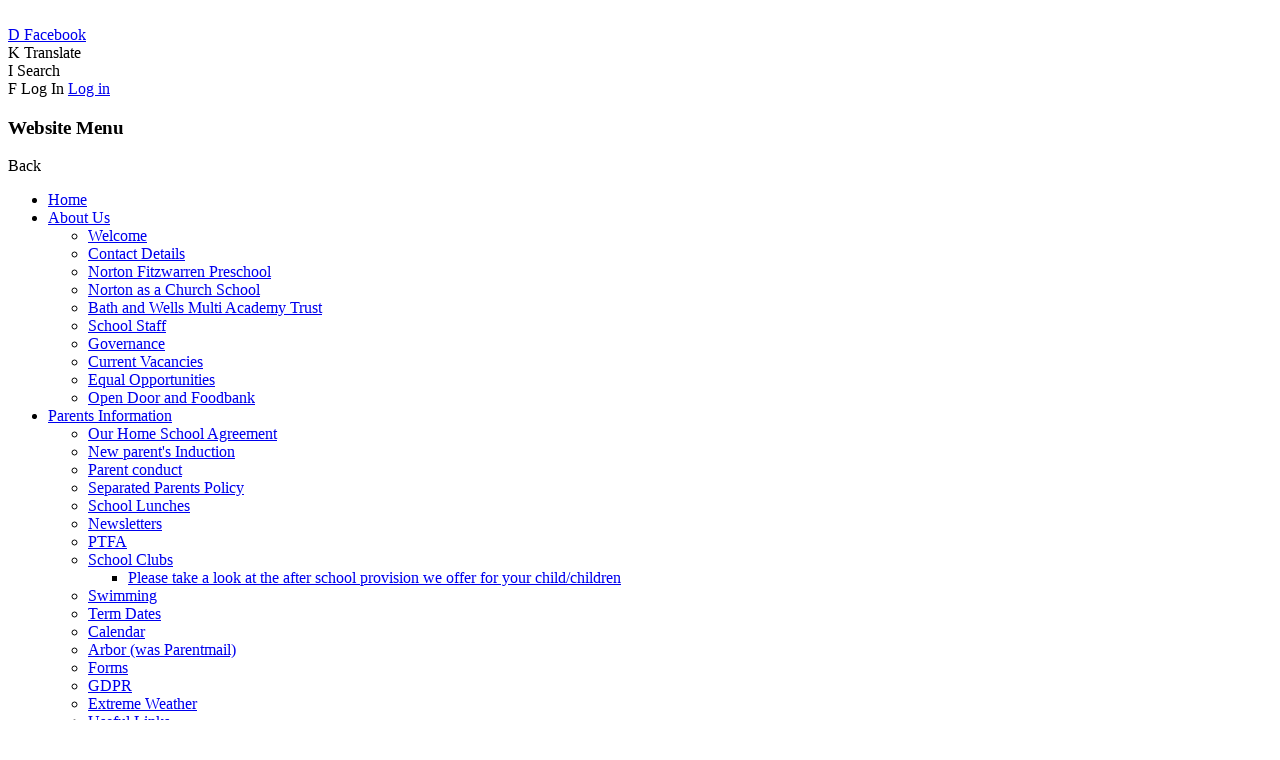

--- FILE ---
content_type: text/html; charset=utf-8
request_url: https://www.nortonfitzwarrenprimary.co.uk/open-door-and-foodbank/
body_size: 69622
content:

<!doctype html>

            <!--[if IE 6]><html class="lt-ie10 lt-ie9 lt-ie8 lt-ie7 ie6 ie responsive" lang="en"><![endif]-->
            <!--[if IE 7]><html class="lt-ie10 lt-ie9 lt-ie8 ie7 ie responsive" lang="en"><![endif]-->
            <!--[if IE 8]><html class="lt-ie10 lt-ie9 ie8 ie responsive" lang="en"><![endif]-->
            <!--[if IE 9]><html class="lt-ie10 ie9 ie responsive" lang="en"><![endif]-->
            <!--[if gt IE 9]><!--><html class="responsive" lang="en"><!--<![endif]-->
            
  <head>
    <meta charset="utf-8">
    <meta http-equiv="X-UA-Compatible" content="IE=edge">
    <meta name="viewport" content="width=device-width, initial-scale=1, user-scalable=no">
    <meta name="description" content="Norton Fitzwarren C of E Primary School">

    <title>Open Door and Foodbank | Norton Fitzwarren C of E Primary School</title>

    




  <link rel="stylesheet" href="https://primarysite-prod-sorted.s3.amazonaws.com/static/7.0.4/gen/presenter_prologue_css.7b7812f9.css" type="text/css">




<style type="text/css">
  .ps_primarysite-editor_panel-site-coloured-content {
    background-color: #fff!important;
  }
</style>


  <link rel="stylesheet" href="https://primarysite-prod-sorted.s3.amazonaws.com/static/7.0.4/gen/all-site-icon-choices.034951b5.css" type="text/css">



    
    <link rel="shortcut icon" href="https://primarysite-prod.s3.amazonaws.com/theme/NortonFitzwarren/favicon.ico">
    <link rel="apple-touch-icon" href="https://primarysite-prod.s3.amazonaws.com/theme/NortonFitzwarren/apple-touch-icon-precomposed.png">
    <link rel="apple-touch-icon-precomposed" href="https://primarysite-prod.s3.amazonaws.com/theme/NortonFitzwarren/apple-touch-icon-precomposed.png">
    
    <meta name="application-name" content="Norton Fitzwarren C of E Primary School">
    <meta name="msapplication-TileColor" content="#36499e">
    <meta name="msapplication-TileImage" content="https://primarysite-prod.s3.amazonaws.com/theme/NortonFitzwarren/metro-icon.png">

    
    <link rel="stylesheet" type="text/css" href="https://primarysite-prod.s3.amazonaws.com/theme/BuildAssets/left-nav.css">
    <link rel="stylesheet" type="text/css" href="https://primarysite-prod.s3.amazonaws.com/theme/NortonFitzwarren/style.css">
    
    
    <link href="//fonts.googleapis.com/css?family=Amatic+SC:400,700|Roboto:400,700" rel="stylesheet">
    
    

    

<script>
  // This is the first instance of `window.psProps`, so if these values are removed, make sure
  // `window.psProps = {};` is still there because it's used in other places.
  window.psProps = {
    lazyLoadFallbackScript: 'https://primarysite-prod-sorted.s3.amazonaws.com/static/7.0.4/gen/lazy_load.1bfa9561.js',
    picturefillScript: 'https://primarysite-prod-sorted.s3.amazonaws.com/static/7.0.4/gen/picturefill.a26ebc92.js'
  };
</script>


  <script type="text/javascript" src="https://primarysite-prod-sorted.s3.amazonaws.com/static/7.0.4/gen/presenter_prologue_js.cfb79a3d.js"></script>


<script type="text/javascript">
  function ie() {
    for (var v = 3, el = document.createElement('b'), all = el.all || [];
      el.innerHTML = '<!--[if gt IE ' + (++v) + ']><i><![endif]-->', all[0]; );
    return v > 4 ? v : document.documentMode;
  }

  $(function() {
    switch (ie()) {
      case 10:
        ps.el.html.addClass('ie10');
      case 9:
      case 8:
        ps.el.body.prepend(
          '<div class="unsupported-browser">' +
            '<span class="warning-logo">&#xe00a; </span>' +
            'This website may not display correctly as you are using an old version of ' +
            'Internet Explorer. <a href="/primarysite/unsupported-browser/">More info</a>' +
          '</div>');
        break;
    }
  });
</script>

<script type="text/javascript">
  $(function() {
    ps.el.body
      .data('social_media_url', 'https://social.secure-primarysite.net/site/norton-fitzwarren/')
      .data('social_media_api', 'https://social.secure-primarysite.net/api/site-connected/norton-fitzwarren/')
      .data('STATIC_URL', 'https://primarysite-prod-sorted.s3.amazonaws.com/static/7.0.4/')
      .data('site_width', 900)
      .data('news_width', 712)
      .data('csrf_token', '7wk1FYqFIeyvssVCumNlyXVksSGUcuyWG7T6faKPY9ug34CuXywWL1LRxIJQW0IK')
      .data('disable_right_click', 'True')
      .data('normalize_css', 'https://primarysite-prod-sorted.s3.amazonaws.com/static/7.0.4/gen/normalize_css.7bf5a737.css')
      .data('ck_editor_counterbalances', 'https://primarysite-prod-sorted.s3.amazonaws.com/static/7.0.4/gen/ck_editor_counterbalances.2519b40e.css')
      .data('basic_site', false)
      // Seasonal Effects
      .data('include_seasonal_effects', '')
      .data('show_seasonal_effects_on_page', '')
      .data('seasonal_effect', '3')
      .data('can_enable_seasonal_effects', 'False')
      .data('seasonal_effect_active', 'False')
      .data('disablePicturesBlock', false)
      .data('hasNewCookiePopup', true);

    if (document.documentElement.dataset.userId) {
      window.updateCsrf();
    }
  });
</script>


<script>

function recaptchaCallback() {
    grecaptcha.ready(function() {
        var grecaptcha_execute = function(){
    grecaptcha.execute('6LcHwgAiAAAAAJ6ncdKlMyB1uNoe_CBvkfgBiJz1', {action: 'homepage'}).then(function(token) {
        document.querySelectorAll('input.django-recaptcha-hidden-field').forEach(function (value) {
            value.value = token;
        });
        return token;
    })
};
grecaptcha_execute()
setInterval(grecaptcha_execute, 120000);


    });
  };
</script>






  </head>

  <body>
  	

		
    <div class="responsive-bar visible-small">
      <div class="nav-trigger-wrap nav-toggle responsive-only" id="menu-trigger">
        <div class="trigger-lines">
          <span class="burger-line">&nbsp;</span>
          <span class="burger-line">&nbsp;</span>
          <span class="burger-line">&nbsp;</span>
        </div>
      </div> 
      <span class="responsive-bar-search icon-font-magnify"></span>
    </div> <!-- end responsive-bar -->

    <div class="container"> 

      <div class="top-bar">
        
        
        
        
				
        <section class="int-bar">
          <article class="cpg-wrap">
            <a class="cpg-trigger desktop-only" href="//www.facebook.com/pages/Norton-Fitzwarren-Church-School/190256178269859" target="_blank" rel="noopener">
              <span class="cp-font-icon" aria-hidden="true">&#x0044;</span>
              <span class="sr-only">Facebook</span>
            </a>    
          </article>

          <article class="cpg-wrap desktop-only">
            <span class="cpg-trigger">
              <span class="cp-font-icon" aria-hidden="true">&#x004b;</span>
              <span class="sr-only">Translate</span>
            </span>    
            <div class="cpg-content">
              
              


  



  <div class="google-translate-widget " id="google_translate_element" data-cookie="google-translate">
    <textarea data-template="cookie" hidden>
      

      <script>
        function googleTranslateElementInit() {
          new google.translate.TranslateElement({
            layout: google.translate.TranslateElement.InlineLayout.SIMPLE,
            pageLanguage: 'en'
          }, 'google_translate_element');
        }
      </script>

      <script src="https://translate.google.com/translate_a/element.js?cb=googleTranslateElementInit"></script>
      <script src="https://primarysite-prod-sorted.s3.amazonaws.com/static/7.0.4/gen/google_translate.3323e9a6.js"></script>
    </textarea>
  </div>


            </div>  
          </article> 
          
          <article class="cpg-wrap">
            <span class="cpg-trigger desktop-only">
              <span class="cp-font-icon" aria-hidden="true">&#x0049;</span>
              <span class="sr-only">Search</span>
            </span>   
            <div class="cpg-content">
              
              
              


  <div class="google-search-widget" data-cookie="google-search">
    <textarea data-template="cookie" hidden>
      <script src="https://cse.google.com/cse.js?cx=018064204022535857943:cnoptzv7bij"></script>
      <gcse:searchbox-only></gcse:searchbox-only>
    </textarea>
  </div>


            </div>   
          </article>

          <article class="cpg-wrap login-link desktop-only">
            
              <span class="cpg-trigger">
                <span class="cp-font-icon" aria-hidden="true">&#x0046;</span>
                <span class="sr-only">Log In</span>
                
  <a href="https://norton-fitzwarren.secure-primarysite.net/accounts/login/primarysite/?next=/open-door-and-foodbank/" rel="nofollow">Log in</a>


              </span> 
             
          </article><!--/login-link--> 

        </section><!-- /cp-google-services -->
      </div><!-- end top-bar -->
      
      
      <div class="header-block">
        <nav class="main-nav mobile-nav small">
          <span class="nav-toggle"></span>
          <h3 class="ps_mobile-header">Website Menu</h3>
          <span class="cp-close">Back</span>

          <ul>
            <li class="ps_topic_link home-btn"><a href="/">Home</a></li>
              <li class="ps_nav-top-level ps_submenu ps_topic_link ps_topic_slug_about-us"><a href="/topic/about-us" >About Us</a><ul><li class="  ps_page_link ps_page_slug_welcome"><a href="/welcome/" >Welcome</a></li>
<li class="  ps_page_link ps_page_slug_contact-details"><a href="/contact-details/" >Contact Details</a></li>
<li class="  ps_page_link ps_page_slug_norton-fitzwarren-preschool"><a href="/norton-fitzwarren-preschool/" >Norton Fitzwarren Preschool</a></li>
<li class="  ps_page_link ps_page_slug_norton-as-a-church-school"><a href="/norton-as-a-church-school/" >Norton as a Church School</a></li>
<li class="  ps_page_link ps_page_slug_bath-and-wells-multi-academy-trust"><a href="/bath-and-wells-multi-academy-trust/" >Bath and Wells Multi Academy Trust</a></li>
<li class="  ps_page_link ps_page_slug_school-staff"><a href="/school-staff/" >School Staff</a></li>
<li class="  ps_page_link ps_page_slug_governance"><a href="/governance/" >Governance</a></li>
<li class="  ps_page_link ps_page_slug_current-vacancies-1"><a href="/current-vacancies-1/" >Current Vacancies</a></li>
<li class="  ps_page_link ps_page_slug_equal-opportunities"><a href="/equal-opportunities/" >Equal Opportunities</a></li>
<li class="  ps_page_link ps_page_slug_open-door-and-foodbank"><a href="/open-door-and-foodbank/" >Open Door and Foodbank</a></li></ul></li>
            	<li class="ps_nav-top-level ps_submenu ps_topic_link ps_topic_slug_parents-information"><a href="/topic/parents-information" >Parents Information</a><ul><li class="  ps_page_link ps_page_slug_our-home-school-agreement"><a href="/our-home-school-agreement/" >Our Home School Agreement</a></li>
<li class="  ps_page_link ps_page_slug_new-parents-induction"><a href="/new-parents-induction/" >New parent&#x27;s Induction</a></li>
<li class="  ps_page_link ps_page_slug_parent-conduct"><a href="/parent-conduct/" >Parent conduct</a></li>
<li class="  ps_page_link ps_page_slug_separated-parents-policy"><a href="/separated-parents-policy/" >Separated Parents Policy</a></li>
<li class="  ps_page_link ps_page_slug_school-lunches"><a href="/school-lunches/" >School Lunches</a></li>
<li class="  ps_page_link ps_page_slug_newsletters"><a href="/stream/newsletters/full/1/-//" >Newsletters</a></li>
<li class="  ps_page_link ps_page_slug_ptfa"><a href="/ptfa/" >PTFA</a></li>
<li class=" ps_submenu ps_page_link ps_page_slug_school-clubs"><a href="/school-clubs/" >School Clubs</a><ul><li class="  ps_page_link ps_page_slug_please-take-a-look-at-the-after-school-provision-w"><a href="/please-take-a-look-at-the-after-school-provision-w/" >Please take a look at the after school provision we offer for your child/children</a></li></ul></li>
<li class="  ps_page_link ps_page_slug_swimming"><a href="/swimming/" >Swimming</a></li>
<li class="  ps_page_link ps_page_slug_term-dates"><a href="/term-dates/" >Term Dates</a></li>
<li class="  ps_page_link ps_page_slug_calendar"><a href="/diary/grid/" >Calendar</a></li>
<li class="  ps_page_link ps_page_slug_arbor-was-parentmail"><a href="/arbor-was-parentmail/" >Arbor (was Parentmail)</a></li>
<li class="  ps_page_link ps_page_slug_forms"><a href="/forms/" >Forms</a></li>
<li class="  ps_page_link ps_page_slug_gdpr"><a href="/gdpr/" >GDPR</a></li>
<li class="  ps_page_link ps_page_slug_extreme-weather"><a href="/extreme-weather/" >Extreme Weather</a></li>
<li class="  ps_page_link ps_page_slug_useful-links"><a href="/useful-links/" >Useful Links</a></li></ul></li>
              <li class="ps_nav-top-level ps_submenu ps_topic_link ps_topic_slug_key-information"><a href="/topic/key-information" >Key Information</a><ul><li class="  ps_page_link ps_page_slug_pupil-premium"><a href="/pupil-premium/" >Pupil Premium</a></li>
<li class="  ps_page_link ps_page_slug_pe-premium-and-sports-at-norton"><a href="/pe-premium-and-sports-at-norton/" >PE Premium and Sports at Norton</a></li>
<li class=" ps_submenu ps_page_link ps_page_slug_curriculum"><a href="/curriculum/" >Curriculum</a><ul><li class="  ps_page_link ps_page_slug_curriculum-intent"><a href="/curriculum-intent/" >Curriculum Intent</a></li>
<li class="  ps_page_link ps_page_slug_phonics-and-early-reading"><a href="/phonics-and-early-reading/" >Phonics and Early Reading</a></li>
<li class="  ps_page_link ps_page_slug_english-1"><a href="/english-1/" >English</a></li>
<li class="  ps_page_link ps_page_slug_maths"><a href="/maths/" >Maths</a></li>
<li class="  ps_page_link ps_page_slug_re-1"><a href="/re-1/" >RE</a></li>
<li class="  ps_page_link ps_page_slug_pshe"><a href="/pshe/" >PSHE</a></li>
<li class="  ps_page_link ps_page_slug_pe-1"><a href="/pe-1/" >PE</a></li>
<li class="  ps_page_link ps_page_slug_science-1"><a href="/science-1/" >Science</a></li>
<li class="  ps_page_link ps_page_slug_oracy-1"><a href="/oracy-1/" >Oracy</a></li>
<li class="  ps_page_link ps_page_slug_design-technology-1"><a href="/design-technology-1/" >Design &amp; Technology</a></li>
<li class="  ps_page_link ps_page_slug_history-1"><a href="/history-1/" >History</a></li>
<li class="  ps_page_link ps_page_slug_geography-1"><a href="/geography-1/" >Geography</a></li>
<li class="  ps_page_link ps_page_slug_art-1"><a href="/art-1/" >Art</a></li>
<li class="  ps_page_link ps_page_slug_computing-1"><a href="/computing-1/" >Computing</a></li>
<li class="  ps_page_link ps_page_slug_music-1"><a href="/music-1/" >Music</a></li>
<li class="  ps_page_link ps_page_slug_mfl"><a href="/mfl/" >MFL</a></li></ul></li>
<li class="  ps_page_link ps_page_slug_school-development-plan-for-parents-and-children"><a href="/school-development-plan-for-parents-and-children/" >School Development Plan for parents and children.</a></li>
<li class="  ps_page_link ps_page_slug_safeguarding-at-norton"><a href="/safeguarding-at-norton/" >Safeguarding at Norton</a></li>
<li class=" ps_submenu ps_page_link ps_page_slug_mental-health-and-wellbeing"><a href="/mental-health-and-wellbeing/" >Mental Health and Wellbeing</a><ul><li class="  ps_page_link ps_page_slug_mental-health-and-wellbeing-policy"><a href="/mental-health-and-wellbeing-policy/" >Mental health and wellbeing policy</a></li>
<li class="  ps_page_link ps_page_slug_emotional-wellbeing-at-norton"><a href="/emotional-wellbeing-at-norton/" >Emotional  wellbeing at Norton</a></li>
<li class="  ps_page_link ps_page_slug_the-thrive-approach-at-norton"><a href="/the-thrive-approach-at-norton/" >The Thrive approach at Norton</a></li>
<li class="  ps_page_link ps_page_slug_somersets-mental-health-support-team"><a href="/somersets-mental-health-support-team/" >Somerset&#x27;s Mental Health Support Team</a></li>
<li class="  ps_page_link ps_page_slug_mental-health-and-wellbeing-events"><a href="/mental-health-and-wellbeing-events/" >Mental health and wellbeing events</a></li>
<li class="  ps_page_link ps_page_slug_how-does-my-brain-work"><a href="/how-does-my-brain-work/" >How does my brain work?</a></li>
<li class="  ps_page_link ps_page_slug_useful-websites"><a href="/useful-websites/" >Useful websites</a></li>
<li class=" ps_submenu ps_page_link ps_page_slug_looking-after-yourself"><a href="/looking-after-yourself/" >Looking after yourself</a><ul><li class="  ps_page_link ps_page_slug_eating-well-guide"><a href="/eating-well-guide/" >Eating well guide</a></li>
<li class=" ps_submenu ps_page_link ps_page_slug_creative"><a href="/creative/" >Creative</a><ul><li class="  ps_page_link ps_page_slug_colouring"><a href="/colouring/" >Colouring</a></li>
<li class="  ps_page_link ps_page_slug_music-2"><a href="/music-2/" >Music</a></li>
<li class="  ps_page_link ps_page_slug_dance"><a href="/dance/" >Dance</a></li>
<li class="  ps_page_link ps_page_slug_gardening"><a href="/gardening/" >Gardening</a></li>
<li class="  ps_page_link ps_page_slug_crafts"><a href="/crafts/" >Crafts</a></li>
<li class="  ps_page_link ps_page_slug_imagination-play"><a href="/imagination-play/" >Imagination play</a></li></ul></li>
<li class=" ps_submenu ps_page_link ps_page_slug_mindfulness"><a href="/mindfulness/" >Mindfulness</a><ul><li class="  ps_page_link ps_page_slug_belly-breathing-1"><a href="/belly-breathing-1/" >Belly breathing</a></li>
<li class="  ps_page_link ps_page_slug_hand-breathing-1"><a href="/hand-breathing-1/" >Hand breathing</a></li></ul></li>
<li class=" ps_submenu ps_page_link ps_page_slug_discover-nature"><a href="/discover-nature/" >Discover nature</a><ul><li class="  ps_page_link ps_page_slug_wellbeing-in-nature"><a href="/wellbeing-in-nature/" >Wellbeing in nature</a></li>
<li class="  ps_page_link ps_page_slug_woodland-trust-family-fun"><a href="/woodland-trust-family-fun/" >Woodland Trust family fun</a></li>
<li class="  ps_page_link ps_page_slug_national-trust-challenges"><a href="/national-trust-challenges/" >National Trust challenges</a></li>
<li class="  ps_page_link ps_page_slug_rspb-wild-challenges-for-families"><a href="/rspb-wild-challenges-for-families/" >RSPB wild challenges for families</a></li>
<li class="  ps_page_link ps_page_slug_local-walking-routes"><a href="/local-walking-routes/" >Local walking routes</a></li>
<li class=" ps_submenu ps_page_link ps_page_slug_wet-and-wild"><a href="/wet-and-wild/" >Wet and wild</a><ul><li class="  ps_page_link ps_page_slug_canal"><a href="/canal/" >Canal</a></li>
<li class="  ps_page_link ps_page_slug_river-tone"><a href="/river-tone/" >River Tone</a></li>
<li class="  ps_page_link ps_page_slug_vivary-park"><a href="/vivary-park/" >Vivary Park</a></li>
<li class="  ps_page_link ps_page_slug_wimbleball-lake"><a href="/wimbleball-lake/" >Wimbleball Lake</a></li></ul></li></ul></li>
<li class=" ps_submenu ps_page_link ps_page_slug_cooking"><a href="/cooking/" >Cooking</a><ul><li class="  ps_page_link ps_page_slug_pancakes"><a href="/pancakes/" >Pancakes</a></li>
<li class="  ps_page_link ps_page_slug_cup-cakes"><a href="/cup-cakes/" >Cup cakes</a></li></ul></li>
<li class="  ps_page_link ps_page_slug_get-active"><a href="/get-active/" >Get active</a></li>
<li class=" ps_submenu ps_page_link ps_page_slug_books"><a href="/books/" >Books</a><ul><li class="  ps_page_link ps_page_slug_worrying"><a href="/worrying/" >Worrying</a></li>
<li class="  ps_page_link ps_page_slug_anger"><a href="/anger/" >Anger</a></li>
<li class="  ps_page_link ps_page_slug_personal-space"><a href="/personal-space/" >Personal space</a></li></ul></li>
<li class=" ps_submenu ps_page_link ps_page_slug_ways-to-help-yourself-1"><a href="/ways-to-help-yourself-1/" >Ways to help yourself</a><ul><li class="  ps_page_link ps_page_slug_ways-to-help-yourself"><a href="/ways-to-help-yourself/" >Ways to help yourself</a></li></ul></li></ul></li>
<li class="  ps_page_link ps_page_slug_feeling-worried"><a href="/feeling-worried/" >Feeling worried?</a></li>
<li class="  ps_page_link ps_page_slug_fun-things-to-do-throughout-the-year"><a href="/fun-things-to-do-throughout-the-year/" >Fun things to do throughout the year</a></li>
<li class="  ps_page_link ps_page_slug_feelings-and-sensations"><a href="/feelings-and-sensations/" >Feelings and sensations</a></li>
<li class="  ps_page_link ps_page_slug_support-for-adults-and-children-in-a-separated-fam"><a href="/support-for-adults-and-children-in-a-separated-fam/" >Support for adults and children in a separated family home</a></li>
<li class="  ps_page_link ps_page_slug_setting-boundaries"><a href="/setting-boundaries/" >Setting boundaries</a></li>
<li class="  ps_page_link ps_page_slug_transition-year-6-support"><a href="/transition-year-6-support/" >Transition Year 6 support</a></li>
<li class="  ps_page_link ps_page_slug_useful-websites-1"><a href="/useful-websites-1/" >Useful websites</a></li>
<li class="  ps_page_link ps_page_slug_internet-safety"><a href="/internet-safety/" >Internet safety</a></li>
<li class="  ps_page_link ps_page_slug_emotion-coaching"><a href="/emotion-coaching/" >Emotion coaching</a></li>
<li class="  ps_page_link ps_page_slug_cost-of-living-crisis"><a href="/cost-of-living-crisis/" >Cost of living crisis</a></li>
<li class="  ps_page_link ps_page_slug_benefits-of-play"><a href="/benefits-of-play/" >Benefits of play</a></li>
<li class="  ps_page_link ps_page_slug_supporting-and-preparing-children-for-loss-of-a-cl"><a href="/supporting-and-preparing-children-for-loss-of-a-cl/" >Supporting and preparing children for loss of a close friend or family member.</a></li>
<li class="  ps_page_link ps_page_slug_support-for-separated-families"><a href="/support-for-separated-families/" >Support for separated families</a></li>
<li class="  ps_page_link ps_page_slug_service-deployment"><a href="/service-deployment/" >Service deployment</a></li>
<li class="  ps_page_link ps_page_slug_family-and-parenting-support"><a href="/family-and-parenting-support/" >Family and parenting support</a></li></ul></li>
<li class="  ps_page_link ps_page_slug_special-educational-needs"><a href="/special-educational-needs/" >Special Educational Needs</a></li>
<li class="  ps_page_link ps_page_slug_policies"><a href="/policies/" >Policies</a></li>
<li class="  ps_page_link ps_page_slug_eyfs"><a href="/eyfs/" >EYFS</a></li>
<li class="  ps_page_link ps_page_slug_admissions-arrangements"><a href="/admissions-arrangements/" >Admissions Arrangements</a></li>
<li class="  ps_page_link ps_page_slug_uniform-1"><a href="/uniform-1/" >Uniform</a></li>
<li class="  ps_page_link ps_page_slug_reports-performance-tables"><a href="/reports-performance-tables/" >Reports &amp; Performance Tables</a></li>
<li class="  ps_page_link ps_page_slug_behaviour"><a href="/behaviour/" >Behaviour</a></li>
<li class="  ps_page_link ps_page_slug_staff"><a href="/staff/" >Staff</a></li></ul></li>
              <li class="ps_nav-top-level ps_submenu ps_topic_link ps_topic_slug_children"><a href="/topic/children" >Children</a><ul><li class="  ps_page_link ps_page_slug_teams-tapestry-information"><a href="/teams-tapestry-information/" >TEAMS/ TAPESTRY INFORMATION</a></li>
<li class=" ps_submenu ps_page_link ps_page_slug_class-pages-1"><a href="/class-pages-1/" >Class Pages</a><ul><li class="  ps_page_link ps_page_slug_acorns-preschool-5"><a href="/acorns-preschool-5/" >Acorns Preschool</a></li>
<li class="  ps_page_link ps_page_slug_ash-5"><a href="/ash-5/" >Ash</a></li>
<li class="  ps_page_link ps_page_slug_holly-4"><a href="/holly-4/" >Holly</a></li>
<li class="  ps_page_link ps_page_slug_sycamore-11"><a href="/sycamore-11/" >Sycamore</a></li>
<li class="  ps_page_link ps_page_slug_pine-10"><a href="/pine-10/" >Pine</a></li>
<li class="  ps_page_link ps_page_slug_rowan-6"><a href="/rowan-6/" >Rowan</a></li>
<li class="  ps_page_link ps_page_slug_hazel-9"><a href="/hazel-9/" >Hazel</a></li>
<li class="  ps_page_link ps_page_slug_birch-9"><a href="/birch-9/" >Birch</a></li>
<li class="  ps_page_link ps_page_slug_oak-5"><a href="/oak-5/" >Oak</a></li>
<li class="  ps_page_link ps_page_slug_willow-5"><a href="/willow-5/" >Willow</a></li>
<li class="  ps_page_link ps_page_slug_maple-11"><a href="/maple-11/" >Maple</a></li>
<li class=" ps_submenu ps_page_link ps_page_slug_class-pages-archive-2024-2025"><a href="/class-pages-archive-2024-2025/" >Class Pages Archive: 2024-2025</a><ul><li class="  ps_page_link ps_page_slug_acorns-preschool-4"><a href="/acorns-preschool-4/" >Acorns Preschool</a></li>
<li class="  ps_page_link ps_page_slug_ash-and-holly-5"><a href="/ash-and-holly-5/" >Ash and Holly</a></li>
<li class="  ps_page_link ps_page_slug_sycamore-10"><a href="/sycamore-10/" >Sycamore</a></li>
<li class="  ps_page_link ps_page_slug_pine-9"><a href="/pine-9/" >Pine</a></li>
<li class="  ps_page_link ps_page_slug_rowan-5"><a href="/rowan-5/" >Rowan</a></li>
<li class="  ps_page_link ps_page_slug_hazel-8"><a href="/hazel-8/" >Hazel</a></li>
<li class="  ps_page_link ps_page_slug_birch-8"><a href="/birch-8/" >Birch</a></li>
<li class="  ps_page_link ps_page_slug_oak-4"><a href="/oak-4/" >Oak</a></li>
<li class="  ps_page_link ps_page_slug_willow-4"><a href="/willow-4/" >Willow</a></li>
<li class="  ps_page_link ps_page_slug_maple-10"><a href="/maple-10/" >Maple</a></li></ul></li>
<li class=" ps_submenu ps_page_link ps_page_slug_httpswwwnortonfitzwarrenprimarycoukclass-pages-1"><a href="/httpswwwnortonfitzwarrenprimarycoukclass-pages-1/" >https://www.nortonfitzwarrenprimary.co.uk/class-pages-1/</a><ul><li class="  ps_page_link ps_page_slug_acorns-preschool-3"><a href="/acorns-preschool-3/" >Acorns Preschool</a></li>
<li class="  ps_page_link ps_page_slug_ash-and-holly-4"><a href="/ash-and-holly-4/" >Ash and Holly</a></li>
<li class="  ps_page_link ps_page_slug_sycamore-9"><a href="/sycamore-9/" >Sycamore</a></li>
<li class="  ps_page_link ps_page_slug_pine-8"><a href="/pine-8/" >Pine</a></li>
<li class="  ps_page_link ps_page_slug_rowan-4"><a href="/rowan-4/" >Rowan</a></li>
<li class="  ps_page_link ps_page_slug_hazel-7"><a href="/hazel-7/" >Hazel</a></li>
<li class="  ps_page_link ps_page_slug_birch-7"><a href="/birch-7/" >Birch</a></li>
<li class="  ps_page_link ps_page_slug_oak-3"><a href="/oak-3/" >Oak</a></li>
<li class="  ps_page_link ps_page_slug_willow-3"><a href="/willow-3/" >Willow</a></li>
<li class="  ps_page_link ps_page_slug_maple-9"><a href="/maple-9/" >Maple</a></li></ul></li>
<li class=" ps_submenu ps_page_link ps_page_slug_class-pages-archive-2022-2023"><a href="/class-pages-archive-2022-2023/" >Class Pages Archive: 2022-2023</a><ul><li class="  ps_page_link ps_page_slug_acorns-preschool-2"><a href="/acorns-preschool-2/" >Acorns Preschool</a></li>
<li class="  ps_page_link ps_page_slug_ash-and-holly-3"><a href="/ash-and-holly-3/" >Ash and Holly</a></li>
<li class="  ps_page_link ps_page_slug_pine-7"><a href="/pine-7/" >Pine</a></li>
<li class="  ps_page_link ps_page_slug_rowan-3"><a href="/rowan-3/" >Rowan</a></li>
<li class="  ps_page_link ps_page_slug_hazel-6"><a href="/hazel-6/" >Hazel</a></li>
<li class="  ps_page_link ps_page_slug_birch-6"><a href="/birch-6/" >Birch</a></li>
<li class="  ps_page_link ps_page_slug_oak-2"><a href="/oak-2/" >Oak</a></li>
<li class="  ps_page_link ps_page_slug_maple-8"><a href="/maple-8/" >Maple</a></li>
<li class="  ps_page_link ps_page_slug_willow-2"><a href="/willow-2/" >Willow</a></li>
<li class="  ps_page_link ps_page_slug_sycamore-8"><a href="/sycamore-8/" >Sycamore</a></li></ul></li>
<li class=" ps_submenu ps_page_link ps_page_slug_class-pages-archive-2021-2022"><a href="/class-pages-archive-2021-2022/" >Class Pages Archive: 2021-2022</a><ul><li class="  ps_page_link ps_page_slug_acorns-preschool-1"><a href="/acorns-preschool-1/" >Acorns Preschool</a></li>
<li class="  ps_page_link ps_page_slug_ash-and-holly-2"><a href="/ash-and-holly-2/" >Ash and Holly</a></li>
<li class="  ps_page_link ps_page_slug_pine-6"><a href="/pine-6/" >Pine</a></li>
<li class="  ps_page_link ps_page_slug_rowan-2"><a href="/rowan-2/" >Rowan</a></li>
<li class="  ps_page_link ps_page_slug_hazel-5"><a href="/hazel-5/" >Hazel</a></li>
<li class="  ps_page_link ps_page_slug_birch-5"><a href="/birch-5/" >Birch</a></li>
<li class="  ps_page_link ps_page_slug_oak-1"><a href="/oak-1/" >Oak</a></li>
<li class="  ps_page_link ps_page_slug_maple-7"><a href="/maple-7/" >Maple</a></li>
<li class="  ps_page_link ps_page_slug_willow-1"><a href="/willow-1/" >Willow</a></li>
<li class="  ps_page_link ps_page_slug_sycamore-6"><a href="/sycamore-6/" >Sycamore</a></li></ul></li>
<li class=" ps_submenu ps_page_link ps_page_slug_class-pages-archive-2020-2021"><a href="/class-pages-archive-2020-2021/" >Class Pages Archive: 2020-2021</a><ul><li class=" ps_submenu ps_page_link ps_page_slug_acorns-preschool"><a href="/acorns-preschool/" >Acorn&#x27;s Preschool</a><ul><li class="  ps_page_link ps_page_slug_meet-the-staff-1"><a href="/meet-the-staff-1/" >Meet the staff</a></li>
<li class="  ps_page_link ps_page_slug_daily-routines-1"><a href="/daily-routines-1/" >Daily routines</a></li>
<li class="  ps_page_link ps_page_slug_our-learning"><a href="/our-learning/" >Our learning</a></li>
<li class=" ps_submenu ps_page_link ps_page_slug_gallery-2017"><a href="/gallery-2017/" >Gallery</a><ul><li class="  ps_page_link ps_page_slug_1"><a href="/1/" >Settling back in</a></li>
<li class="  ps_page_link ps_page_slug_making-paint"><a href="/making-paint/" >Making natural paint</a></li></ul></li>
<li class="  ps_page_link ps_page_slug_key-information-and-forms"><a href="/key-information-and-forms/" >Key information and forms</a></li>
<li class="  ps_page_link ps_page_slug_admissions-1"><a href="/admissions-1/" >Admissions</a></li></ul></li>
<li class="  ps_page_link ps_page_slug_ash-and-holly-1"><a href="/ash-and-holly-1/" >Ash and Holly</a></li>
<li class="  ps_page_link ps_page_slug_pine-5"><a href="/pine-5/" >Pine</a></li>
<li class="  ps_page_link ps_page_slug_rowan-1"><a href="/rowan-1/" >Rowan</a></li>
<li class="  ps_page_link ps_page_slug_hazel-4"><a href="/hazel-4/" >Hazel</a></li>
<li class="  ps_page_link ps_page_slug_birch-3"><a href="/birch-3/" >Birch</a></li>
<li class="  ps_page_link ps_page_slug_oak"><a href="/oak/" >Oak</a></li>
<li class="  ps_page_link ps_page_slug_maple-5"><a href="/maple-5/" >Maple</a></li>
<li class="  ps_page_link ps_page_slug_willow"><a href="/willow/" >Willow</a></li>
<li class="  ps_page_link ps_page_slug_sycamore-5"><a href="/sycamore-5/" >Sycamore</a></li></ul></li>
<li class=" ps_submenu ps_page_link ps_page_slug_class-pages-archive-2019-2020"><a href="/class-pages-archive-2019-2020/" >Class Pages Archive: 2019-2020</a><ul><li class="  ps_page_link ps_page_slug_ash-and-holly-yr"><a href="/ash-and-holly-yr/" >Ash and Holly YR</a></li>
<li class="  ps_page_link ps_page_slug_pine-year-12"><a href="/pine-year-12/" >Pine Year 1+2</a></li>
<li class="  ps_page_link ps_page_slug_rowan-year-12"><a href="/rowan-year-12/" >Rowan Year 1+2</a></li>
<li class="  ps_page_link ps_page_slug_hazel-year-12"><a href="/hazel-year-12/" >Hazel Year 1+2</a></li>
<li class="  ps_page_link ps_page_slug_birch-year-3-1"><a href="/birch-year-3-1/" >Birch Year 3</a></li>
<li class="  ps_page_link ps_page_slug_oak-year-34"><a href="/oak-year-34/" >Oak Year 3+4</a></li>
<li class="  ps_page_link ps_page_slug_maple-year-4-5-1"><a href="/maple-year-4-5-1/" >Maple Year 4+ 5</a></li>
<li class="  ps_page_link ps_page_slug_willow-year-5"><a href="/willow-year-5/" >Willow Year 5</a></li>
<li class="  ps_page_link ps_page_slug_sycamore-year-6"><a href="/sycamore-year-6/" >Sycamore  Year 6</a></li></ul></li>
<li class=" ps_submenu ps_page_link ps_page_slug_class-pages-archive-2018-2019"><a href="/class-pages-archive-2018-2019/" >Class Pages Archive: 2018-2019</a><ul><li class="  ps_page_link ps_page_slug_ash-year-r"><a href="/ash-year-r/" >Ash - Year R</a></li>
<li class="  ps_page_link ps_page_slug_holly-year-r"><a href="/holly-year-r/" >Holly - Year R</a></li>
<li class="  ps_page_link ps_page_slug_pine-year-1"><a href="/pine-year-1/" >Pine - Year 1</a></li>
<li class="  ps_page_link ps_page_slug_rowan-year-1-2"><a href="/rowan-year-1-2/" >Rowan - Year 1 + 2</a></li>
<li class="  ps_page_link ps_page_slug_hazel-year-2"><a href="/hazel-year-2/" >Hazel Year 2</a></li>
<li class="  ps_page_link ps_page_slug_birch-year-3"><a href="/birch-year-3/" >Birch - Year 3</a></li>
<li class="  ps_page_link ps_page_slug_willow-year-4"><a href="/willow-year-4/" >Willow - Year 4</a></li>
<li class="  ps_page_link ps_page_slug_maple-year-4-5"><a href="/maple-year-4-5/" >Maple - Year 4 + 5</a></li>
<li class="  ps_page_link ps_page_slug_sycamore-year-5-6"><a href="/sycamore-year-5-6/" >Sycamore - Year 5 + 6</a></li>
<li class="  ps_page_link ps_page_slug_forest-school-4"><a href="/forest-school-4/" >Forest School</a></li></ul></li>
<li class=" ps_submenu ps_page_link ps_page_slug_class-pages-archive-2017-2018"><a href="/class-pages-archive-2017-2018/" >Class Pages Archive: 2017-2018</a><ul><li class="  ps_page_link ps_page_slug_forest-school-2"><a href="/forest-school-2/" >Forest School</a></li>
<li class="  ps_page_link ps_page_slug_ash-4"><a href="/ash-4/" >Ash</a></li>
<li class="  ps_page_link ps_page_slug_pine-4"><a href="/pine-4/" >Pine</a></li>
<li class="  ps_page_link ps_page_slug_hazel-3"><a href="/hazel-3/" >Hazel</a></li>
<li class="  ps_page_link ps_page_slug_birch-2"><a href="/birch-2/" >Birch</a></li>
<li class="  ps_page_link ps_page_slug_maple-4"><a href="/maple-4/" >Maple</a></li>
<li class="  ps_page_link ps_page_slug_sycamore-4"><a href="/sycamore-4/" >Sycamore</a></li>
<li class="  ps_page_link ps_page_slug_holly-1"><a href="/holly-1/" >Holly</a></li>
<li class="  ps_page_link ps_page_slug_rowan"><a href="/rowan/" >Rowan</a></li></ul></li>
<li class=" ps_submenu ps_page_link ps_page_slug_class-pages-archive-2016-2017"><a href="/class-pages-archive-2016-2017/" >Class Pages Archive: 2016-2017</a><ul><li class="  ps_page_link ps_page_slug_forest-school-1"><a href="/forest-school-1/" >Forest School</a></li>
<li class="  ps_page_link ps_page_slug_ash-3"><a href="/ash-3/" >Ash</a></li>
<li class="  ps_page_link ps_page_slug_pine-3"><a href="/pine-3/" >Pine</a></li>
<li class="  ps_page_link ps_page_slug_hazel-2"><a href="/hazel-2/" >Hazel</a></li>
<li class="  ps_page_link ps_page_slug_birch-1"><a href="/birch-1/" >Birch</a></li>
<li class="  ps_page_link ps_page_slug_maple-3"><a href="/maple-3/" >Maple</a></li>
<li class="  ps_page_link ps_page_slug_sycamore-3"><a href="/sycamore-3/" >Sycamore</a></li>
<li class="  ps_page_link ps_page_slug_holly-2"><a href="/holly-2/" >Holly</a></li></ul></li>
<li class=" ps_submenu ps_page_link ps_page_slug_class-pages-archive-2015-2016"><a href="/class-pages-archive-2015-2016/" >Class Pages Archive: 2015-2016</a><ul><li class="  ps_page_link ps_page_slug_forest-school"><a href="/forest-school/" >Forest School</a></li>
<li class="  ps_page_link ps_page_slug_ash-2"><a href="/ash-2/" >Ash</a></li>
<li class="  ps_page_link ps_page_slug_pine-2"><a href="/pine-2/" >Pine</a></li>
<li class="  ps_page_link ps_page_slug_hazel-1"><a href="/hazel-1/" >Hazel</a></li>
<li class="  ps_page_link ps_page_slug_birch"><a href="/birch/" >Birch</a></li>
<li class="  ps_page_link ps_page_slug_maple-2"><a href="/maple-2/" >Maple</a></li>
<li class="  ps_page_link ps_page_slug_sycamore-2"><a href="/sycamore-2/" >Sycamore</a></li></ul></li>
<li class=" ps_submenu ps_page_link ps_page_slug_class-pages-archive-2014-2015"><a href="/class-pages-archive-2014-2015/" >Class Pages Archive: 2014-2015</a><ul><li class="  ps_page_link ps_page_slug_ash-1"><a href="/ash-1/" >Ash</a></li>
<li class="  ps_page_link ps_page_slug_holly"><a href="/holly/" >Holly</a></li>
<li class="  ps_page_link ps_page_slug_pine-1"><a href="/pine-1/" >Pine</a></li>
<li class="  ps_page_link ps_page_slug_hazel"><a href="/hazel/" >Hazel</a></li>
<li class="  ps_page_link ps_page_slug_maple-1"><a href="/maple-1/" >Maple</a></li>
<li class=" ps_submenu ps_page_link ps_page_slug_sycamore-1"><a href="/sycamore-1/" >Sycamore</a><ul><li class="  ps_page_link ps_page_slug_letters"><a href="/letters/" >Letters</a></li></ul></li></ul></li>
<li class=" ps_submenu ps_page_link ps_page_slug_class-pages-archive-2013-2014"><a href="/class-pages-archive-2013-2014/" >Class Pages Archive: 2013-2014</a><ul><li class="  ps_page_link ps_page_slug_ash"><a href="/ash/" >Ash</a></li>
<li class="  ps_page_link ps_page_slug_pine"><a href="/pine/" >Pine</a></li>
<li class="  ps_page_link ps_page_slug_maple"><a href="/maple/" >Maple</a></li>
<li class="  ps_page_link ps_page_slug_sycamore"><a href="/sycamore/" >Sycamore</a></li></ul></li></ul></li>
<li class=" ps_submenu ps_page_link ps_page_slug_church-school-events"><a href="/church-school-events/" >Church School Events</a><ul><li class="  ps_page_link ps_page_slug_church-school-events-archive-2022-2023"><a href="/church-school-events-archive-2022-2023/" >Church School Events Archive: 2022-2023</a></li>
<li class="  ps_page_link ps_page_slug_church-school-events-archive-2021-2022"><a href="/church-school-events-archive-2021-2022/" >Church School Events Archive: 2021-2022</a></li>
<li class="  ps_page_link ps_page_slug_church-school-events-archive-2019-2020"><a href="/church-school-events-archive-2019-2020/" >Church School Events Archive: 2019-2020</a></li></ul></li>
<li class=" ps_submenu ps_page_link ps_page_slug_event-gallery"><a href="/event-gallery/" >Event Gallery</a><ul><li class="  ps_page_link ps_page_slug_event-gallery-archive-2022-2023"><a href="/event-gallery-archive-2022-2023/" >Event Gallery Archive 2022-2023</a></li>
<li class="  ps_page_link ps_page_slug_event-gallery-archive-2021-2022"><a href="/event-gallery-archive-2021-2022/" >Event Gallery Archive 2021-2022</a></li>
<li class="  ps_page_link ps_page_slug_event-gallery-archive-2020-2021"><a href="/event-gallery-archive-2020-2021/" >Event Gallery Archive 2020-2021</a></li>
<li class="  ps_page_link ps_page_slug_event-gallery-archive-2019-2020"><a href="/event-gallery-archive-2019-2020/" >Event Gallery Archive 2019-2020</a></li>
<li class="  ps_page_link ps_page_slug_event-gallery-archive-2017-2018"><a href="/event-gallery-archive-2017-2018/" >Event Gallery Archive 2017-2018</a></li>
<li class="  ps_page_link ps_page_slug_event-gallery-archive-2015-2016"><a href="/event-gallery-archive-2015-2016/" >Event Gallery Archive 2015-2016</a></li>
<li class="  ps_page_link ps_page_slug_event-gallery-archive-2014-2014"><a href="/event-gallery-archive-2014-2014/" >Event Gallery Archive 2014-2014</a></li></ul></li>
<li class="  ps_page_link ps_page_slug_wellbeing-champions"><a href="/wellbeing-champions/" >Wellbeing Champions</a></li>
<li class="  ps_page_link ps_page_slug_becoming-better-learners"><a href="/becoming-better-learners/" >Becoming Better Learners</a></li>
<li class="  ps_page_link ps_page_slug_school-council"><a href="/school-council/" >School Council</a></li>
<li class="  ps_page_link ps_page_slug_forest-school-5"><a href="/forest-school-5/" >Forest School</a></li>
<li class="  ps_page_link ps_page_slug_service-premium-club"><a href="/service-premium-club/" >Service Premium Club</a></li>
<li class=" ps_submenu ps_page_link ps_page_slug_opal"><a href="/opal/" >OPAL</a><ul><li class="  ps_page_link ps_page_slug_photo-gallery"><a href="/photo-gallery/" >Photo gallery</a></li>
<li class="  ps_page_link ps_page_slug_opal-policy"><a href="/opal-policy/" >Opal Policy</a></li>
<li class="  ps_page_link ps_page_slug_childrens-play-charter"><a href="/childrens-play-charter/" >Children&#x27;s play charter</a></li>
<li class="  ps_page_link ps_page_slug_types-of-play"><a href="/types-of-play/" >Types of play</a></li>
<li class=" ps_submenu ps_page_link ps_page_slug_opal-information-for-parents"><a href="/opal-information-for-parents/" >Opal information for parents</a><ul><li class="  ps_page_link ps_page_slug_letter-to-parents-introducing-opal"><a href="/letter-to-parents-introducing-opal/" >Letter to parents introducing Opal</a></li>
<li class="  ps_page_link ps_page_slug_play-websites-and-more"><a href="/play-websites-and-more/" >Play websites and more</a></li>
<li class="  ps_page_link ps_page_slug_parent-leaflet-the-power-of-play"><a href="/parent-leaflet-the-power-of-play/" >Parent leaflet The power of play</a></li></ul></li>
<li class="  ps_page_link ps_page_slug_loose-parts"><a href="/loose-parts/" >Loose parts</a></li></ul></li></ul></li>
            	<li class="ps_nav-top-level ps_submenu ps_topic_link ps_topic_slug_vision-and-values"><a href="/topic/vision-and-values" >Vision and Values</a><ul><li class="  ps_page_link ps_page_slug_our-vision-and-ethos"><a href="/our-vision-and-ethos/" >Our vision and ethos</a></li>
<li class="  ps_page_link ps_page_slug_british-values"><a href="/british-values/" >British Values</a></li>
<li class="  ps_page_link ps_page_slug_our-six-core-christian-values"><a href="/our-six-core-christian-values/" >Our six core Christian values</a></li>
<li class="  ps_page_link ps_page_slug_courageous-advocacy"><a href="/courageous-advocacy/" >Courageous advocacy</a></li>
<li class="  ps_page_link ps_page_slug_spiritual-development"><a href="/spiritual-development/" >Spiritual Development</a></li>
<li class="  ps_page_link ps_page_slug_christian-after-school-club"><a href="/christian-after-school-club/" >Christian After School Club</a></li>
<li class="  ps_page_link ps_page_slug_ethos-days"><a href="/ethos-days/" >Ethos Days</a></li>
<li class="  ps_page_link ps_page_slug_all-saints-church-1"><a href="/all-saints-church-1/" >All Saints Church</a></li></ul></li>

            
            <li class="main-nav-download-app">


</li>

            <li class="login-responsive visible-small">
              
                
  <a href="https://norton-fitzwarren.secure-primarysite.net/accounts/login/primarysite/?next=/open-door-and-foodbank/" rel="nofollow">Log in</a>


              
            </li>
          </ul>
        </nav><!-- end navigation -->
        <header class="main-header">
          
          <a href="/" class="home-link" title="Home Page">
            <img src="https://primarysite-prod.s3.amazonaws.com/theme/NortonFitzwarren/school-logo.png" alt="School Logo"/>
          </a>
          <div class="school-details">
            <p class="school-name">Norton Fitzwarren Church School</p>
            <p class="motto">One family together we shine</p>
            <p class="motto">I am the good shepherd - John 10:11</p>
          </div>
        </header>
        <div class="swoosh desktop-only">
          <div class="swoosh-part swoosh-front">
            <svg xmlns="http://www.w3.org/2000/svg" preserveAspectRatio="none" viewBox="0 0 1800 1012">
              <path d="M1838.8,95.2c-28.8-0.7-72.4-1.4-125.3,0C1254.1,107,1187.8,239.3,900,239.7c-289.7,0.4-349.7-133.1-813.6-144 c-49.1-1.2-98.4-1.1-125.2-0.5V0h1877.7V95.2z"/>
            </svg>
          </div>
          <div class="swoosh-part swoosh-back">
            <svg xmlns="http://www.w3.org/2000/svg" preserveAspectRatio="none" viewBox="0 0 1800 1012">
              <path d="M1838.8,95.2c-28.8-0.7-72.4-1.4-125.3,0C1254.1,107,1187.8,239.3,900,239.7c-289.7,0.4-349.7-133.1-813.6-144 c-49.1-1.2-98.4-1.1-125.2-0.5V0h1877.7V95.2z"/>
            </svg>
          </div>
      </div>
      </div>

      <button class="contact-trigger responsive-only" id="contact-trigger">
        <span class="contact-trigger-wrap">     
          <span class="ct-text">Get In Touch</span>
        </span>  
      </button>

      <div class="get-in-touch responsive-only">
        <div class="gt-wrap"> 
          <h2 class="contact-heading">Get in touch</h2>
          <div class="g-part">
            <ul class="contact-info">   
              <li class="item-1">
                <span class="cp-font-icon" aria-hidden="true">&#x004e;</span>
                <a href="tel:01823 276 611">Phone Us</a>      
              </li>
              <li class="item-2">
                <span class="cp-font-icon" aria-hidden="true">&#x004f;</span>
                <a href="mailto:enquiries@norton.bwmat.org">Email Us</a>       
              </li>
              <li class="item-3">
                <span class="cp-font-icon" aria-hidden="true">&#x0050;</span>
                <a href="//goo.gl/maps/8uybdqXsRaL4pgdp7" target="_blank" rel="noopener">Get Directions</a>
              </li>
            </ul>
          </div><!--/g-part-->
          <div class="g-part">
            <h3>Social Media</h3>
            <ul class="contact-info">   
              <li class="item-4">
                <span class="cp-font-icon" aria-hidden="true">&#x0044;</span>
                <a href="//www.facebook.com/pages/Norton-Fitzwarren-Church-School/190256178269859" target="_blank" rel="noopener">Like Us</a>      
              </li>
            </ul>
          </div><!--/g-part--> 
        </div><!--/gt-wrap-->
      </div><!--/gwt-in-touch-->

      <div class="img-wrap">
        
          
          <section class="full-width-slideshow responsive-slideshow">
            

<script type="text/javascript">
  var slideshows = (slideshows || []).concat({"full-width-slideshow": {"autoplay": 4, "identifier": "full-width-slideshow", "images": [{"image": "https://primarysite-prod-sorted.s3.amazonaws.com/norton-fitzwarren/UploadedImage/a8537c82-1bda-4b59-a705-1b73d32b52cf.jpg"}, {"image": "https://primarysite-prod-sorted.s3.amazonaws.com/norton-fitzwarren/UploadedImage/77d766ff-b338-49ac-a787-07e14a0f610f.jpg"}, {"image": "https://primarysite-prod-sorted.s3.amazonaws.com/norton-fitzwarren/UploadedImage/661f58b2-5fd4-4957-876b-c81dabd5cf34.jpg"}, {"image": "https://primarysite-prod-sorted.s3.amazonaws.com/norton-fitzwarren/UploadedImage/343ef824-adfe-4041-be70-17c824b60c9b.jpg"}, {"image": "https://primarysite-prod-sorted.s3.amazonaws.com/norton-fitzwarren/UploadedImage/ca136b69-5476-4caf-a13c-cf1ceff710c8.jpg"}, {"image": "https://primarysite-prod-sorted.s3.amazonaws.com/norton-fitzwarren/UploadedImage/28b7a4dd-2433-409e-8875-4171e44b80bc.jpg"}, {"image": "https://primarysite-prod-sorted.s3.amazonaws.com/norton-fitzwarren/UploadedImage/03c21502-aed2-4b50-b7c3-f5932eaa8e2d.jpg"}, {"image": "https://primarysite-prod-sorted.s3.amazonaws.com/norton-fitzwarren/UploadedImage/b36589c9-b9fd-46ad-ae89-345de2927906.jpg"}], "is_fullscreen": true, "show_on_mobile": false, "slideshow_description": ""}});
</script>


  
    <script async type="text/javascript" src="https://primarysite-prod-sorted.s3.amazonaws.com/static/7.0.4/gen/responsive_slideshow.23d621a3.js"></script>
  


          </section>
        
      </div><!-- end img-wrap -->
      
      

    	<div class="inner-container" id="content">
        <main class="content-container">
          <h1 class="page-title">Open Door and Foodbank</h1>

          <ul class="breadcrumbs small">
            <li><a href="/">Home</a></li>

<li><a href="/topic/about-us">About Us</a></li>

<li><a href="/open-door-and-foodbank/">Open Door and Foodbank</a></li>


          </ul>

          
  <div class="one-col-layout">
<div class="column-one">
<div class="ps_content_type_richtext">
<p>We have developed links with both organisations, &nbsp;as one of our core Christian values is &#39; Generosity.&#39; We look to help others who are less fortunate than ourselves.&nbsp;</p>

<p>Look at &#39;Latest News&#39; to see our donations to Open Door!</p>
</div>
<div class="ps_content_type_pictures">


<div id="ps_images-section-185081115" class="rendered-pictures">
  <h2>Our Y6 Charity Team delivering our donations collected as part of the reverse Advent Calendar  to The Taunton Food Bank.</h2>

  
    <div class="ps-pictures">
      
        
          
          
          
          
        

        

        <div class="ps-pictures-content-3-across ps-pictures-content">
          <div class="ps-pictures-content-image-wrapper-f088114fd6cd4a42892741643351366e ps-pictures-content-image-wrapper">
            <script>
              (function() {
                const image = document.createElement('img');
                const responsiveOneAcross = 'calc(100vw - 30px)';
                const responsiveTwoAcross = 'calc(((100vw - 30px) - 20px) / 2)';
                const responsiveThreeAcross = 'calc(((100vw - 30px) - (2 * 20px)) / 3)';
                const responsiveFourAcross = 'calc(((100vw - 30px) - (3 * 20px)) / 4)';

                image.className = 'ps-pictures-content-image lazyload is-hidden';

                image.dataset.srcset =
                  'https://primarysite-prod-sorted.s3.amazonaws.com/norton-fitzwarren/UploadedImage/f088114fd6cd4a42892741643351366e_4x1.jpeg 225w, ' +
                  'https://primarysite-prod-sorted.s3.amazonaws.com/norton-fitzwarren/UploadedImage/f088114fd6cd4a42892741643351366e_3x1.jpeg 300w, ' +
                  'https://primarysite-prod-sorted.s3.amazonaws.com/norton-fitzwarren/UploadedImage/f088114fd6cd4a42892741643351366e_2x1.jpeg 450w, ' +
                  'https://primarysite-prod-sorted.s3.amazonaws.com/norton-fitzwarren/UploadedImage/f088114fd6cd4a42892741643351366e_1x1.jpeg 900w';

                
                  image.setAttribute('sizes',
                    '(max-width: 425px) ' + responsiveOneAcross + ', ' +
                    '(max-width: 800px) ' + responsiveTwoAcross + ', ' +
                    '(max-width: 980px) ' + responsiveThreeAcross + ', ' +
                    'calc((900px - (2 * 20px)) / 3)');
                

                image.alt = '';
                image.loading = 'lazy';

                document
                  .querySelector('.ps-pictures-content-image-wrapper-f088114fd6cd4a42892741643351366e')
                  .insertAdjacentElement('afterbegin', image);
              })();
            </script>

            <noscript>
              <img class="ps-pictures-content-image" src="https://primarysite-prod-sorted.s3.amazonaws.com/norton-fitzwarren/UploadedImage/f088114fd6cd4a42892741643351366e_1x1.jpeg" alt="">
            </noscript>

            
              <button class="ps-pictures-content-enlarge-button" data-gid="f088114fd6cd4a42892741643351366e" aria-hidden="true" type="button">
                View large version of image
              </button>
            
          </div>

          

          
            <div class="ps-pictures-content-enlarged-f088114fd6cd4a42892741643351366e ps-pictures-content-enlarged" data-gid="f088114fd6cd4a42892741643351366e">
              <div class="ps-pictures-content-enlarged-box">
                <button class="ps-pictures-content-enlarged-close-button" data-gid="f088114fd6cd4a42892741643351366e" type="button">
                  <span class="hide-text-absolute">Close large version of image</span>
                </button>

                
                <img class="ps-pictures-content-enlarged-image is-loading" data-src="https://primarysite-prod-sorted.s3.amazonaws.com/norton-fitzwarren/UploadedImage/f088114fd6cd4a42892741643351366e_1x1.jpeg" alt="">
              </div>
            </div>
          
        </div>
      
        
          
          
          
          
        

        

        <div class="ps-pictures-content-3-across ps-pictures-content">
          <div class="ps-pictures-content-image-wrapper-a119e6f336cd42cd86b140acc302cbd1 ps-pictures-content-image-wrapper">
            <script>
              (function() {
                const image = document.createElement('img');
                const responsiveOneAcross = 'calc(100vw - 30px)';
                const responsiveTwoAcross = 'calc(((100vw - 30px) - 20px) / 2)';
                const responsiveThreeAcross = 'calc(((100vw - 30px) - (2 * 20px)) / 3)';
                const responsiveFourAcross = 'calc(((100vw - 30px) - (3 * 20px)) / 4)';

                image.className = 'ps-pictures-content-image lazyload is-hidden';

                image.dataset.srcset =
                  'https://primarysite-prod-sorted.s3.amazonaws.com/norton-fitzwarren/UploadedImage/a119e6f336cd42cd86b140acc302cbd1_4x1.jpeg 225w, ' +
                  'https://primarysite-prod-sorted.s3.amazonaws.com/norton-fitzwarren/UploadedImage/a119e6f336cd42cd86b140acc302cbd1_3x1.jpeg 300w, ' +
                  'https://primarysite-prod-sorted.s3.amazonaws.com/norton-fitzwarren/UploadedImage/a119e6f336cd42cd86b140acc302cbd1_2x1.jpeg 450w, ' +
                  'https://primarysite-prod-sorted.s3.amazonaws.com/norton-fitzwarren/UploadedImage/a119e6f336cd42cd86b140acc302cbd1_1x1.jpeg 900w';

                
                  image.setAttribute('sizes',
                    '(max-width: 425px) ' + responsiveOneAcross + ', ' +
                    '(max-width: 800px) ' + responsiveTwoAcross + ', ' +
                    '(max-width: 980px) ' + responsiveThreeAcross + ', ' +
                    'calc((900px - (2 * 20px)) / 3)');
                

                image.alt = '';
                image.loading = 'lazy';

                document
                  .querySelector('.ps-pictures-content-image-wrapper-a119e6f336cd42cd86b140acc302cbd1')
                  .insertAdjacentElement('afterbegin', image);
              })();
            </script>

            <noscript>
              <img class="ps-pictures-content-image" src="https://primarysite-prod-sorted.s3.amazonaws.com/norton-fitzwarren/UploadedImage/a119e6f336cd42cd86b140acc302cbd1_1x1.jpeg" alt="">
            </noscript>

            
              <button class="ps-pictures-content-enlarge-button" data-gid="a119e6f336cd42cd86b140acc302cbd1" aria-hidden="true" type="button">
                View large version of image
              </button>
            
          </div>

          

          
            <div class="ps-pictures-content-enlarged-a119e6f336cd42cd86b140acc302cbd1 ps-pictures-content-enlarged" data-gid="a119e6f336cd42cd86b140acc302cbd1">
              <div class="ps-pictures-content-enlarged-box">
                <button class="ps-pictures-content-enlarged-close-button" data-gid="a119e6f336cd42cd86b140acc302cbd1" type="button">
                  <span class="hide-text-absolute">Close large version of image</span>
                </button>

                
                <img class="ps-pictures-content-enlarged-image is-loading" data-src="https://primarysite-prod-sorted.s3.amazonaws.com/norton-fitzwarren/UploadedImage/a119e6f336cd42cd86b140acc302cbd1_1x1.jpeg" alt="">
              </div>
            </div>
          
        </div>
      
        
          
          
          
          
        

        

        <div class="ps-pictures-content-3-across ps-pictures-content">
          <div class="ps-pictures-content-image-wrapper-ff0198c0dcdb4a3ab167ccfffda6e3ed ps-pictures-content-image-wrapper">
            <script>
              (function() {
                const image = document.createElement('img');
                const responsiveOneAcross = 'calc(100vw - 30px)';
                const responsiveTwoAcross = 'calc(((100vw - 30px) - 20px) / 2)';
                const responsiveThreeAcross = 'calc(((100vw - 30px) - (2 * 20px)) / 3)';
                const responsiveFourAcross = 'calc(((100vw - 30px) - (3 * 20px)) / 4)';

                image.className = 'ps-pictures-content-image lazyload is-hidden';

                image.dataset.srcset =
                  'https://primarysite-prod-sorted.s3.amazonaws.com/norton-fitzwarren/UploadedImage/ff0198c0dcdb4a3ab167ccfffda6e3ed_4x1.jpeg 225w, ' +
                  'https://primarysite-prod-sorted.s3.amazonaws.com/norton-fitzwarren/UploadedImage/ff0198c0dcdb4a3ab167ccfffda6e3ed_3x1.jpeg 300w, ' +
                  'https://primarysite-prod-sorted.s3.amazonaws.com/norton-fitzwarren/UploadedImage/ff0198c0dcdb4a3ab167ccfffda6e3ed_2x1.jpeg 450w, ' +
                  'https://primarysite-prod-sorted.s3.amazonaws.com/norton-fitzwarren/UploadedImage/ff0198c0dcdb4a3ab167ccfffda6e3ed_1x1.jpeg 900w';

                
                  image.setAttribute('sizes',
                    '(max-width: 425px) ' + responsiveOneAcross + ', ' +
                    '(max-width: 800px) ' + responsiveTwoAcross + ', ' +
                    '(max-width: 980px) ' + responsiveThreeAcross + ', ' +
                    'calc((900px - (2 * 20px)) / 3)');
                

                image.alt = '';
                image.loading = 'lazy';

                document
                  .querySelector('.ps-pictures-content-image-wrapper-ff0198c0dcdb4a3ab167ccfffda6e3ed')
                  .insertAdjacentElement('afterbegin', image);
              })();
            </script>

            <noscript>
              <img class="ps-pictures-content-image" src="https://primarysite-prod-sorted.s3.amazonaws.com/norton-fitzwarren/UploadedImage/ff0198c0dcdb4a3ab167ccfffda6e3ed_1x1.jpeg" alt="">
            </noscript>

            
              <button class="ps-pictures-content-enlarge-button" data-gid="ff0198c0dcdb4a3ab167ccfffda6e3ed" aria-hidden="true" type="button">
                View large version of image
              </button>
            
          </div>

          

          
            <div class="ps-pictures-content-enlarged-ff0198c0dcdb4a3ab167ccfffda6e3ed ps-pictures-content-enlarged" data-gid="ff0198c0dcdb4a3ab167ccfffda6e3ed">
              <div class="ps-pictures-content-enlarged-box">
                <button class="ps-pictures-content-enlarged-close-button" data-gid="ff0198c0dcdb4a3ab167ccfffda6e3ed" type="button">
                  <span class="hide-text-absolute">Close large version of image</span>
                </button>

                
                <img class="ps-pictures-content-enlarged-image is-loading" data-src="https://primarysite-prod-sorted.s3.amazonaws.com/norton-fitzwarren/UploadedImage/ff0198c0dcdb4a3ab167ccfffda6e3ed_1x1.jpeg" alt="">
              </div>
            </div>
          
        </div>
      
    </div>
  
</div>


</div>
</div>
</div>


        </main>
      </div><!--end inner-container -->
      
      <div class="bottom-content">
        
        
        
        <section class="links-block">
          <h2 class="sr-only">Links</h2>
          <ul class="links-wrap">
            <li>
              <a href="/httpswwwnortonfitzwarrenprimarycoukclass-pages-1/">
                <p>Class Pages</p>
                <span class="cp-font-icon" aria-hidden="true">&#x0042;</span>
              </a>
            </li>
            <li>
              <a href="/curriculum/">
                <p>Curriculum</p>
                <span class="cp-font-icon" aria-hidden="true">&#x0048;</span>
              </a>
            </li>
            <li>
              <a href="//www.parentmail.co.uk/" target="_blank" rel="noopener">
                <p>ParentMail</p>
                <span class="cp-font-icon" aria-hidden="true">&#x0047;</span>
              </a>
            </li>
            <li>
              <a href="/term-dates/">
                <p>Term Dates</p>
                <span class="cp-font-icon" aria-hidden="true">&#x004a;</span>
              </a>
            </li>
          </ul>
        </section>
        
        <a class="mat-link" href="//www.bwmat.org/" target="_blank" rel="noopener">Bath & Wells MAT</a>
        
        <section class="slideshow-block">
          <h2 class="sr-only">Slideshows</h2>
          <section class="bottom-slideshow bottom-slideshow-one responsive-slideshow">
            

<script type="text/javascript">
  var slideshows = (slideshows || []).concat({"bottom-slideshow-one": {"autoplay": 4, "identifier": "bottom-slideshow-one", "images": [{"image": "https://primarysite-prod-sorted.s3.amazonaws.com/norton-fitzwarren/UploadedImage/00ee078f05af49419b6fabf7d52e002d_1x1.jpeg"}], "is_fullscreen": false, "show_on_mobile": false, "slideshow_description": "We are now using Arbor and not Parentmail "}});
</script>


  
    <script async type="text/javascript" src="https://primarysite-prod-sorted.s3.amazonaws.com/static/7.0.4/gen/responsive_slideshow.23d621a3.js"></script>
  


          </section>
          <section class="bottom-slideshow bottom-slideshow-two responsive-slideshow">
            

<script type="text/javascript">
  var slideshows = (slideshows || []).concat({"bottom-slideshow-two": {"autoplay": 4, "identifier": "bottom-slideshow-two", "images": [{"image": "https://primarysite-prod-sorted.s3.amazonaws.com/norton-fitzwarren/UploadedImage/dd629c1f7fc94754991385f299e55f73_1x1.jpeg"}], "is_fullscreen": false, "show_on_mobile": false, "slideshow_description": ""}});
</script>



          </section>
          <section class="bottom-slideshow bottom-slideshow-three responsive-slideshow">
            

<script type="text/javascript">
  var slideshows = (slideshows || []).concat({"bottom-slideshow-three": {"autoplay": 4, "identifier": "bottom-slideshow-three", "images": [{"image": "https://primarysite-prod-sorted.s3.amazonaws.com/norton-fitzwarren/UploadedImage/7fecc6f32ae445ad8830f3befda1ebd3_1x1.jpeg"}], "is_fullscreen": false, "show_on_mobile": false, "slideshow_description": ""}});
</script>



          </section>
        </section>
      </div>
      
      
      <div class="swoosh-bottom desktop-only">
        <div class="swoosh-part-bottom swoosh-front-bottom">
          <svg xmlns="http://www.w3.org/2000/svg" preserveAspectRatio="none" viewBox="0 0 1800 1012">
            <path d="M1838.9,916.8v95.2H-38.8v-95.2c26.8,0.6,76.1,0.7,125.2-0.5c463.9-10.9,523.9-144.4,813.6-144 c287.8,0.4,354.1,132.7,813.5,144.5C1766.4,918.2,1810,917.5,1838.9,916.8L1838.9,916.8z"/>
          </svg>
        </div>
        <div class="swoosh-part-bottom swoosh-back-bottom">
          <svg xmlns="http://www.w3.org/2000/svg" preserveAspectRatio="none" viewBox="0 0 1800 1012">
            <path d="M1838.9,916.8v95.2H-38.8v-95.2c26.8,0.6,76.1,0.7,125.2-0.5c463.9-10.9,523.9-144.4,813.6-144 c287.8,0.4,354.1,132.7,813.5,144.5C1766.4,918.2,1810,917.5,1838.9,916.8L1838.9,916.8z"/>
          </svg>
        </div>
        <div class="swoosh-part-bottom swoosh-cover-bottom">
          <svg xmlns="http://www.w3.org/2000/svg" preserveAspectRatio="none" viewBox="0 0 1800 1012">
            <path d="M1838.9,916.8v95.2H-38.8v-95.2c26.8,0.6,76.1,0.7,125.2-0.5c463.9-10.9,523.9-144.4,813.6-144 c287.8,0.4,354.1,132.7,813.5,144.5C1766.4,918.2,1810,917.5,1838.9,916.8L1838.9,916.8z"/>
          </svg>
        </div>
      </div>
      

      <footer class="main-footer small">

        

        <div class="footer-links small">
          <ul class="footer-left">
            <li><a href="/special/sitemap/">Sitemap</a></li>
            <li><a href="/special/cookie-information/">Cookie Information</a></li>
            <li><a href="/special/policy/">Website Policy</a></li>
          </ul>

          <ul class="footer-right">
            <li>All website content copyright &copy; Norton Fitzwarren C of E Primary School</li>
            <li><a href="https://primarysite.net" rel="nofollow">Website design by<span class="psa-foot" aria-hidden="true">&#x0041;</span>PrimarySite</a></li>
          </ul>
        </div>
      </footer>
      
    </div><!-- end container -->

  
  <div class="scroll-top">&#xe000;<span>Top</span></div>

  
  



<script>
  (function() {
    const htmlElement = document.documentElement;

    htmlElement.dataset.gitRevision = '7.0.4';
    htmlElement.dataset.sentryPublicDsn = '';
    htmlElement.dataset.userId = '';
  })();
</script>


  <script type="text/javascript" src="https://primarysite-prod-sorted.s3.amazonaws.com/static/7.0.4/gen/raven_js.8e8cd4fb.js"></script>






  <div class="cookie-settings">
    <div class="cookie-settings-popup">
      <h1 class="cookie-settings-popup-heading">Cookies</h1>

      <p>Unfortunately not the ones with chocolate chips.</p>
      <p>Our cookies ensure you get the best experience on our website.</p>
      <p>Please make your choice!</p>

      <span class="cookie-settings-popup-buttons">
        <button class="cookie-settings-popup-buttons-reject" aria-label="Reject all cookies" type="button" tabindex="1">
          Reject all
        </button>
        <button class="cookie-settings-popup-buttons-accept" aria-label="Accept all cookies" type="button" tabindex="2">
          Accept all
        </button>
        <button class="cookie-settings-popup-buttons-custom" aria-label="Customise cookie settings" type="button" tabindex="3">
          Customise cookie settings
        </button>
      </span>
    </div>

    <div class="cookie-settings-options-popup">
      <div class="cookie-settings-options-popup-content">
        <h1 class="cookie-settings-options-popup-heading" tabindex="-1">Cookies</h1>
        <p>
          Some cookies are necessary in order to make this website function correctly. These are set
          by default and whilst you can block or delete them by changing your browser settings, some
          functionality such as being able to log in to the website will not work if you do this.
          The necessary cookies set on this website are as follows:
        </p>

        <h2 class="cookie-settings-options-popup-sub-heading">Website CMS</h2>
        <p class="cookie-settings-options-popup-text">
          A 'sessionid' token is required for logging in to the website and a 'crfstoken' token is
          used to prevent cross site request forgery.<br>
          An 'alertDismissed' token is used to prevent certain alerts from re-appearing if they have
          been dismissed.<br>
          An 'awsUploads' object is used to facilitate file uploads.
        </p>

        <h2 class="cookie-settings-options-popup-sub-heading">Matomo</h2>
        <p class="cookie-settings-options-popup-text">
          We use
          <a href="https://matomo.org/faq/general/faq_146/" target="_blank" rel="noopener noreferrer">Matomo cookies</a>
          to improve the website performance by capturing information such as browser and device
          types. The data from this cookie is anonymised.
        </p>

        <h2 class="cookie-settings-options-popup-sub-heading">reCaptcha</h2>
        <p class="cookie-settings-options-popup-text">
          Cookies are used to help distinguish between humans and bots on contact forms on this
          website.
        </p>

        <h2 class="cookie-settings-options-popup-sub-heading">Cookie notice</h2>
        <p class="cookie-settings-options-popup-text">
          A cookie is used to store your cookie preferences for this website.
        </p>

        Cookies that are not necessary to make the website work, but which enable additional
        functionality, can also be set. By default these cookies are disabled, but you can choose to
        enable them below:
      </div>

      <div class="cookie-settings-options-popup-buttons">
        <button class="cookie-settings-options-popup-buttons-reject" aria-label="Reject all cookies" type="button">
          Reject all
        </button>
        <button class="cookie-settings-options-popup-buttons-accept" aria-label="Accept all cookies" type="button">
          Accept all
        </button>
        <button class="cookie-settings-options-popup-buttons-save" aria-label="Save cookie settings" type="button">
          Save
        </button>
      </div>
    </div>
  </div>

  
    <script type="text/javascript" src="https://primarysite-prod-sorted.s3.amazonaws.com/static/7.0.4/gen/cookies_js.aedb4301.js"></script>
  






  <script class="common-scripts-script" src="https://primarysite-prod-sorted.s3.amazonaws.com/static/7.0.4/gen/common_scripts.4317a259.js"></script>




<script>
    if (document.querySelectorAll('input.django-recaptcha-hidden-field').length > 0) {
        var s = document.createElement('script');
        s.setAttribute('src','https://www.google.com/recaptcha/api.js?render=6LcHwgAiAAAAAJ6ncdKlMyB1uNoe_CBvkfgBiJz1');
        s.onload=recaptchaCallback;
        document.body.appendChild(s);
    }
</script>


  <script type="text/javascript" src="https://primarysite-prod.s3.amazonaws.com/theme/NortonFitzwarren/app.js"></script>
  <script type="text/javascript" src="https://primarysite-prod.s3.amazonaws.com/theme/BuildAssets/nav.js"></script>
	<script type="text/javascript" src="https://primarysite-prod.s3.amazonaws.com/theme/NortonFitzwarren/custom.js"></script>
  

  <script type="text/javascript">
  var _paq = _paq || [];

  (function() {
    var u = 'https://piwik.secure-primarysite.net/';

    _paq.push(['setTrackerUrl', u + 'piwik.php']);

    var psHostnameRegex = new RegExp('^([A-Za-z0-9-]{1,63}\\.)+secure-primarysite.net', 'i');

    if (psHostnameRegex.test(window.location.hostname)) {
      // If you're on the subdomain use the common subdomain tracker.
      _paq.push(['setSiteId', 1]);
      _paq.push(['setCookieDomain', '*.secure-primarysite.net']);
      _paq.push(['setDomains', '*.secure-primarysite.net']);
    } else {
      // If you're not on the subdomain use the site specific tracker.
      _paq.push(['setSiteId', 663]);
    }

    _paq.push(['trackPageView']);
    _paq.push(['enableLinkTracking']);

    var d = document,
        g = d.createElement('script'),
        s = d.getElementsByTagName('script')[0];

    g.type = 'text/javascript';
    g.defer = true;
    g.async = true;
    g.src = u + 'piwik.js';
    s.parentNode.insertBefore(g, s);
  })();
</script>

  </body>
  </html>
